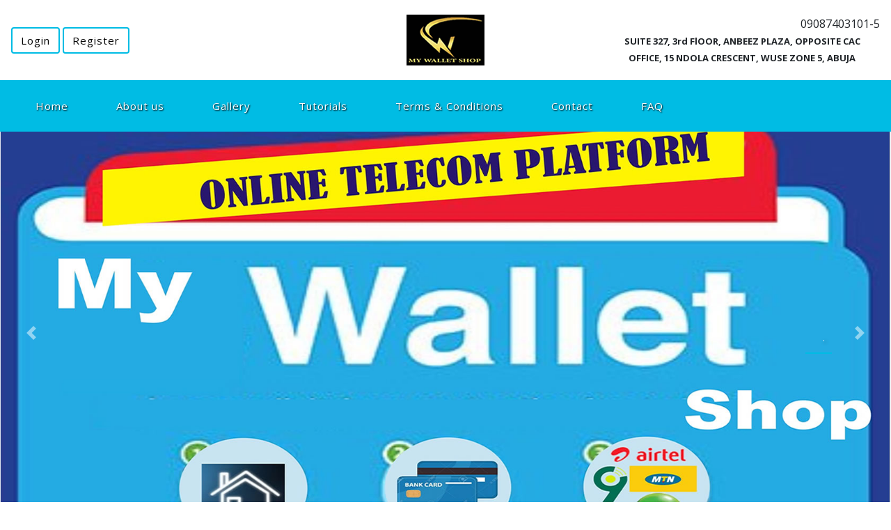

--- FILE ---
content_type: text/html; charset=UTF-8
request_url: https://getmywalletshop.com/
body_size: 16983
content:
<!DOCTYPE html>
<html lang="en">

<head>
    <title>My Wallet shop Virgin Platform</title>
    <!-- Meta Tags -->
    <meta name="viewport" content="width=device-width, initial-scale=1">
    <meta charset="utf-8">
    <meta name="keywords" content="getmywalletshop.com, get my wallet shop, MY WALLET SHOP, Virgin Platform International, Wallet, Shop, Wallet shop, VTU business, shopping vouchers, Own a shop, Fund Wallet, Buy items on credit, Wallet to Wallet transfer, ONLINE SHOP, Personal Wallet " />
    <meta name="description" content="getmywalletshop.com, get my wallet shop, MY WALLET SHOP is the product of Virgin Platform International ltd. It is a Digital Market for Telecommunication VTU business combined with e-commerce platform, where you get instant cash commission on every airtime recharge, Data or Cable TV subscription you make and in addition, own your personal online Telecom shop on the platform where you get a fixed amount of profit paid to you in every 7days without you personally selling anything." />
    <script>
        addEventListener("load", function () {
            setTimeout(hideURLbar, 0);
        }, false);

        function hideURLbar() {
            window.scrollTo(0, 1);
        }
    </script>
    <!-- //Meta Tags -->
    <!-- Style-sheets -->
    <link href="css2/bootstrap.css" rel="stylesheet" type="text/css" media="all" />
    <link rel="stylesheet" href="css2/flexslider.css" type="text/css" media="screen" property="" />
    <link href="css2/style.css" rel="stylesheet" type="text/css" media="all" />
    <link href="css2/fontawesome-all.css" rel="stylesheet">
    <style>
        .b1 {
            background: url(images2/banner1.jpg?1769609017)no-repeat 0px 0px;
            height: auto; background-size: contain; background-position: center 100%;
        }

        .b2 {
            background: url(images2/banner2.jpg?1769609017)no-repeat 0px 0px;
            height: auto;
            background-size: contain; background-position: center 100%;
        }

        .b3 {
            background: url(images2/banner3.jpg?1769609017)no-repeat 0px 0px;
            height: auto;
            background-size: contain; background-position: center 100%;
        }

        .b4 {
            background: url(images2/banner4.jpg?1769609017)no-repeat 0px 0px;
            height: auto;
            background-size: contain; background-position: center 100%;
        }
        .b5 {
            background: url(images2/banner2.jpg?1769609017)no-repeat 0px 0px;
            height: auto;
            background-size: contain; background-position: center 100%;
        }
    </style>
    <style>
        table th, td {
            padding: 15px;
            text-align: left;
            border-collapse: collapse;
            border: 1px solid black;
        }
        tr:hover
        {
            background-color: #f5f5f5;
        }
    </style>
    <!--// Style-sheets -->
    <!--web-fonts-->
    <link href="//fonts.googleapis.com/css?family=Quicksand:300,400,500,700" rel="stylesheet">
    <link href="//fonts.googleapis.com/css?family=Open+Sans:300,400,600,700" rel="stylesheet">
    <!--//web-fonts-->
    <script src="//code.jivosite.com/widget/lE0DB6YITU" async></script>
</head>

<body>
<!-- banner -->
<section class="top-agileits-w3layouts container-fluid p-3">
    <div class="row">

        <h1 class="col-md-4 logo order-md-2 order-1 text-center">
            <a class="navbar-brand" href="index.php">
                <i class="fab "><img src="images2/logo.png?1769609017"></i></a>
                <!--<i class="fab fa-keycdn"></i>Brisk Biz</a>-->
        </h1>
        <div class="col-md-4 order-md-1 order-2 text-left align-self-center top-mid-w3l">
            <!-- Login Button -->
            <button type="button" onclick="window.location.href='app/login';" class="btn btn-primary" data-toggle="modal" data-target="#exampleModal1">
                Login
            </button>
            <!--// Login Button -->
            <!-- Register Button -->
            <button type="button" onclick="window.location.href='app/register';" class="btn btn-primary" data-toggle="modal" data-target="#exampleModal2">
                Register
            </button>
            <!--// Register Button -->
        </div>
        <div class="col-md-4 order-3 log-icons text-right align-self-center">
            <!--
            <ul class="social_list_wthree">

                <li class="text-center">
                    <a href="#" class="facebook1">
                        <i class="fab fa-facebook-f"></i>

                    </a>
                </li>
                <li class="text-center mx-3">
                    <a href="#" class="twitter2">
                        <i class="fab fa-twitter"></i>

                    </a>
                </li>
                <li class="text-center">
                    <a href="#" class="dribble3">
                        <i class="fab fa-dribbble"></i>
                    </a>
                </li>
            </ul>
            -->
            <ul class="social_list_wthree">

                <li class="text-center">
                    09087403101-5
                </li>
                <li class="text-center mx-3">
                    <strong style="font-size: small">SUITE 327,
                        3rd FlOOR,
                        ANBEEZ PLAZA, OPPOSITE CAC OFFICE,
                        15 NDOLA CRESCENT, WUSE ZONE 5,
                        ABUJA</strong>
                </li>
                <!--<li class="text-center">
                    <a href="#" class="dribble3">
                        <i class="fab fa-dribbble"></i>
                    </a>
                </li>
                -->
            </ul>
        </div>
    </div>
</section>
<section class="banner" id="home">
    <!-- header -->
    <header>
        <nav class="navbar navbar-expand-lg navbar-light bg-light top-header-w3layouts">
    <button class="navbar-toggler" type="button" data-toggle="collapse" data-target="#navbarSupportedContent" aria-controls="navbarSupportedContent"
            aria-expanded="false" aria-label="Toggle navigation">
        <span class="navbar-toggler-icon"></span>
    </button>

    <div class="collapse navbar-collapse" id="navbarSupportedContent">
        <ul class="navbar-nav mr-auto">
            <li class="nav-item">
                <a class="nav-link" href="index.php">Home</a>
                    <!--<span class="sr-only">(current)</span>-->
            </li>
            <!--
            <li class="nav-item">
                <a class="nav-link" href="aboutmywalletshop.php">MY WALLET SHOP</a>
            </li>
            -->
            <li class="nav-item">
                <a class="nav-link" href="aboutus.php">About us</a>
            </li>
            <li class="nav-item">
                <a class="nav-link" href="gallery.php">Gallery</a>
            </li>
            <li class="nav-item">
                <a class="nav-link" href="tutorials.php">Tutorials</a>
            </li>
            <li class="nav-item">
                <a class="nav-link" href="terms.php">Terms & Conditions</a>
            </li>

            <li class="nav-item">
                <a class="nav-link" href="contactus.php">Contact</a>
            </li>
            <li class="nav-item">
                <a class="nav-link" href="faq.php">FAQ</a>
            </li>
        </ul>
       <!-- <form action="#" method="post" class="form-inline my-2 my-lg-0 search ml-auto">
            <input class="form-control" type="search" placeholder="Search here..." name="Search" required="">
            <button class="btn btn-outline-success my-2 my-sm-0" type="submit">
                <i class="fas fa-search"></i>
            </button>
        </form>
        -->
    </div>
</nav>    </header>
    <!-- //header -->
    <!-- banner-text -->
    <div id="carouselExampleControls" class="carousel slide" data-ride="carousel">
        <div class="carousel-inner text-right">
            <div class="carousel-item b1 active">
                <div class="container banner-info-w3-agile">
                    <h3>
                    </h3>
                    <p class="mt-lg-4 mt-md-3 mt-2 p-2 pl-4">.</p>
                </div>
            </div>
            <div class="carousel-item b2">
                <div class="container banner-info-w3-agile">
                    <h3>.</h3>
                    <p class="mt-lg-4 mt-md-3 mt-2 p-2 pl-4"></p>
                </div>
            </div>
            <div class="carousel-item b3">
                <div class="container banner-info-w3-agile">
                    <h3></h3>
                    <p class="mt-lg-4 mt-md-3 mt-2 p-2 pl-4"></p>
                </div>
            </div>
            <div class="carousel-item b4">
                <div class="container banner-info-w3-agile">
                    <h3></h3>
                    <p class="mt-lg-4 mt-md-3 mt-2 p-2 pl-4"></p>
                </div>
            </div>
            <div class="carousel-item b5">
                <div class="container banner-info-w3-agile">
                    <h3></h3>
                    <p class="mt-lg-4 mt-md-3 mt-2 p-2 pl-4"></p>
                </div>
            </div>
        </div>
        <a class="carousel-control-prev" href="#carouselExampleControls" role="button" data-slide="prev">
            <span class="carousel-control-prev-icon" aria-hidden="true"></span>
            <span class="sr-only">Previous</span>
        </a>
        <a class="carousel-control-next" href="#carouselExampleControls" role="button" data-slide="next">
            <span class="carousel-control-next-icon" aria-hidden="true"></span>
            <span class="sr-only">Next</span>
        </a>
    </div>
</section>
<!-- //banner -->
<!-- stats -->
<section class="stats py-5">
    <div class="container py-xl-5 py-sm-3">
        <h5 class="main-w3l-title mb-sm-4 mb-3 text-white">Our Statistics</h5>
        <div class="row stats_inner">
            <div class="col-lg-3 col-sm-6 stat-grids">
                <i class="fas fa-chart-line"></i>
                <p class="counter">17,642</p>
                <div class="stats-text">
                    <h3 class="text-white">Customers</h3>
                </div>
            </div>
            <!--
            <div class="col-lg-3 col-sm-6 stat-grids mt-sm-0 mt-4">
                <i class="fas fa-user"></i>
                <p class="counter">350</p>
                <div class="stats-text">
                    <h3 class="text-white">Team</h3>
                </div>
            </div>
            <div class="col-lg-3 col-sm-6 stat-grids mt-lg-0 mt-4">
                <i class="fas fa-thumbs-up"></i>
                <p class="counter">1995</p>
                <div class="stats-text">
                    <h3 class="text-white">Excellent works</h3>
                </div>
            </div>
            <div class="col-lg-3 col-sm-6 stat-grids mt-lg-0 mt-4">
                <i class="fas fa-users"></i>
                <p class="counter">1,546</p>
                <div class="stats-text">
                    <h3 class="text-white">Clients</h3>
                </div>
            </div>
            -->
        </div>
    </div>
</section>
<!-- //stats -->
<!--about-->
<section class="banner-btm-section py-5" id="about">
    <div class="container py-xl-5 py-sm-3">
        <h5 class="main-w3l-title mb-sm-4 mb-3">MY WALLET SHOP</h5>
        <!--
        <div class="progress">
            <div class="progress-bar progress-bar-striped progress-bar-animated" role="progressbar" aria-valuenow="75" aria-valuemin="0"
                 aria-valuemax="100" style="width: 100%"></div>
        </div>
-->

        <div class="srategy-text mb-5">
            <p class="paragraph-agileinfo" style="color: black">MY Wallet Shop is a Telecommunication e-commerce platform with an
                Automated virtual top up (VTU) trading system that offers 2% instant cash
                commission when you buy airtime or Data on the platform.
            </p>
            <br>
            <p class="paragraph-agileinfo" style="color: black">My wallet shop offers mobile phones on credit to its members to buy and Pay
                later using their commission or personal funds.
            </p>
            <br>
            <p class="paragraph-agileinfo" style="color: black">Members also have the opportunity to <strong>advertise</strong> their personal products on
                the platform for other interested members to buy, and pay with
                their commission or request to buy on credit, for the platform to pay on their
                behalf, then deduct it later from their commission.
            </p>
            <br>
            <p class="paragraph-agileinfo" style="color: black">
                My wallet shop is not a multilevel marketing scheme, however, referring other
                customers gives you endless benefits. You continuously earn 10%
                commission bonus on every of their transactions commission, whether it is
                airtime, data purchase etc, and also instant N300 Referral Activation bonus
                immediately they join the platform.
            </p>
            <br>
            <p class="paragraph-agileinfo" style="color: black">
               <strong>Commission summary:</strong><br>

                2% commission on every airtime, data purchased.
                <br>
                N30 commission on cable TV subscription paid.
                <br>
                10% bonus on your downlines commission whenever he earns commission.
                <br>
                N300 instant referral bonus on every customer you refer.
                <br>
                To become a member, simply register below or down load our Mobile App:
                mywalletshopng, register, login and activate your account with N1000 only.
                You can then fund your wallet to start transactions.

        </div>
    </div>
</section>
<!--//about-->
<!-- stats -->
<!-- //stats -->
<!-- services -->

<!-- //services -->
<!--subscribe-->

<!--//subscribe-->
<!-- Testimonials -->


<!-- Testimonials -->

<!-- Footer -->
<footer class="footer-section">
    <div class="container-fluid">

    </div>
</footer><!-- //Footer -->
<!-- copyright -->
<div class="copyright-w3layouts">
    <div class="container">
        <p class="py-xl-4 py-3">© 2026 Virgin Platform International ltd. RC 1414172. All Rights Reserved
        </p>
    </div>
</div><!-- //copyright -->
<!-- Login Modal -->

<!--// Login Modal -->
<!-- Register Modal -->

<!--// Register Modal -->
<!-- Required common Js -->
<script src='js2/jquery-2.2.3.min.js'></script>
<!-- //Required common Js -->
<!-- stats -->
<script src="js2/jquery.waypoints.min.js"></script>
<script src="js2/jquery.countup.js"></script>
<script>
    $('.counter').countUp();
</script>
<!-- //stats -->
<!-- flexSlider -->
<script defer src="js2/jquery.flexslider.js"></script>
<script>
    $(window).load(function () {
        $('.flexslider').flexslider({
            animation: "slide",
            start: function (slider) {
                $('body').removeClass('loading');
            }
        });
    });
</script>

<!-- //flexSlider -->

<!-- password-script -->
<script>
    window.onload = function () {
        document.getElementById("password1").onchange = validatePassword;
        document.getElementById("password2").onchange = validatePassword;
    }

    function validatePassword() {
        var pass2 = document.getElementById("password2").value;
        var pass1 = document.getElementById("password1").value;
        if (pass1 != pass2)
            document.getElementById("password2").setCustomValidity("Passwords Don't Match");
        else
            document.getElementById("password2").setCustomValidity('');
        //empty string means no validation error
    }
</script>
<!-- //password-script -->

<!-- start-smoth-scrolling -->
<script src="js2/move-top.js"></script>
<script src="js2/easing.js"></script>
<script>
    jQuery(document).ready(function ($) {
        $(".scroll").click(function (event) {
            event.preventDefault();
            $('html,body').animate({
                scrollTop: $(this.hash).offset().top
            }, 1000);
        });
    });
</script>
<!-- start-smoth-scrolling -->
<!-- here stars scrolling icon -->
<script>
    $(document).ready(function () {
        /*
         var defaults = {
         containerID: 'toTop', // fading element id
         containerHoverID: 'toTopHover', // fading element hover id
         scrollSpeed: 1200,
         easingType: 'linear'
         };
         */

        $().UItoTop({
            easingType: 'easeOutQuart'
        });

    });
</script>
<!-- //here ends scrolling icon -->
<!-- Js for bootstrap working-->
<script src="js2/bootstrap.min.js"></script>
<!-- //Js for bootstrap working -->
</body>

</html>

--- FILE ---
content_type: text/css
request_url: https://getmywalletshop.com/css2/style.css
body_size: 30981
content:
/*--
Author: W3layouts
Author URL: http://w3layouts.com
License: Creative Commons Attribution 3.0 Unported
License URL: http://creativecommons.org/licenses/by/3.0/
--*/

html,
body {
	margin: 0;
	font-size: 100%;
	font-family: 'Open Sans', sans-serif;
	background: #fff;
}

body a {
	text-decoration: none;
	transition: 0.5s all;
	-webkit-transition: 0.5s all;
	-moz-transition: 0.5s all;
	-o-transition: 0.5s all;
	-ms-transition: 0.5s all;
}

a:hover {
	text-decoration: none;
}

input[type="button"],
button[type="submit"] {
	transition: 0.5s all;
	-webkit-transition: 0.5s all;
	-moz-transition: 0.5s all;
	-o-transition: 0.5s all;
	-ms-transition: 0.5s all;
}

h1,
h2,
h3,
h4,
h5,
h6 {
	margin: 0;
	font-family: 'Quicksand', sans-serif;
	font-weight: 700;
}

p {
	margin: 0;
}

ul {
	margin: 0;
	padding: 0;
}

label {
	margin: 0;
}

button:focus {
	outline: transparent;
	outline: transparent;
}

address {
	margin-bottom: 0em;
}

/*-- header --*/

.top-agileits-w3layouts .btn-primary {
	color: #000;
	background-color: rgba(0, 188, 228, 0);
	border: 2px solid #00bce4;
	font-size: 15px;
	letter-spacing: 1px;
}

.top-agileits-w3layouts .btn-primary:hover {
	color: #fff;
	background-color: #00bce4;
	border: 2px solid #00bce4;
}

.btn-primary:focus,
.btn-primary.focus,
.btn:focus,
.btn.focus,
.btn-primary:not(:disabled):not(.disabled):active:focus,
.btn-primary:not(:disabled):not(.disabled).active:focus,
.show>.btn-primary.dropdown-toggle:focus {
	box-shadow: none;
}

h1.logo a.navbar-brand {
	font-family: 'Quicksand', sans-serif;
	font-size: 1.2em;
	letter-spacing: 2px;
	text-shadow: 2px 2px 3px rgba(0, 0, 0, 0.36);
	color: #2d2d2d;
	margin: 0;
}

h1.logo a.navbar-brand i {
	color: #00bce4;
}

.top-header-w3layouts {
	background-color: #00bce4 !important;
	position: absolute;
	width: 100%;
	z-index: 9;
	padding: 1em;
}

.top-header-w3layouts .navbar-nav .nav-link,
.dropdown-item {
	color: #ffffff;
	font-size: 15px;
	letter-spacing: 1px;
	margin: 0em 0.5em;
	padding: 8px 25px;
	font-weight: 500;
	border: 2px solid transparent;
	text-shadow: 1px 1px 2px #000000;
}

.dropdown-item {
	margin: 0 !important;
}

.dropdown-menu {
	background-color: rgba(255, 255, 255, 0.43);
	padding: 0;
}

.dropdown-item.active,
.dropdown-item:active {
	color: #000;
	text-decoration: none;
	background-color: #ffffff;
}

.top-header-w3layouts .navbar-nav .show>.nav-link,
.top-header-w3layouts .navbar-nav .active>.nav-link,
.top-header-w3layouts .navbar-nav .nav-link.show,
.top-header-w3layouts .navbar-nav .nav-link.active,
.top-header-w3layouts .navbar-nav .nav-link:hover {
	color: #ffffff;
	text-shadow: 1px 1px 2px #000000;
	background: #19bbde;
	border: 2px solid rgba(255, 255, 255, 0.67);
	border-radius: 3px;
}

.search input[type="search"] {
	outline: none;
	padding: 9px 15px;
	font-size: 14px;
	color: #fff;
	background: rgba(255, 255, 255, 0);
	width: 75%;
	letter-spacing: 2px;
	border: none;
	border-bottom: 2px solid rgb(36, 203, 239);
	margin: 0;
	border-radius: 0;
	box-sizing: border-box;
}

.search button[type="submit"] {
	outline: none;
	padding: 10px 10px;
	width: 25%;
	font-size: 15px;
	color: #000;
	background: #ffffff;
	border: none;
	letter-spacing: 1px;
	text-transform: capitalize;
	-webkit-transition: 0.5s all;
	-moz-transition: 0.5s all;
	-o-transition: 0.5s all;
	-ms-transition: 0.5s all;
	transition: 0.5s all;
	margin: 0;
	cursor: pointer;
	font-weight: 600;
}

.search button[type="submit"]:hover {
	background: #ffffff;
	color: #00bce4;
}

.btn-outline-success:not(:disabled):not(.disabled):active,
.btn-outline-success:not(:disabled):not(.disabled).active,
.show>.btn-outline-success.dropdown-toggle {
	color: #fff;
	background-color: #03cce6;
	border-color: transparent;
}

.btn-outline-success:focus,
.btn-outline-success.focus {
	box-shadow: 0 0 0 0.2rem rgba(40, 167, 69, 0);
}

.btn-outline-success:not(:disabled):not(.disabled):active:focus,
.btn-outline-success:not(:disabled):not(.disabled).active:focus,
.show>.btn-outline-success.dropdown-toggle:focus {
	box-shadow: 0 0 0 0.2rem rgba(40, 167, 69, 0);
}

.form-control:focus {
	box-shadow: none;
}

/*-- //header --*/

.banner {
	position: relative;
}

.inner-banner {
	min-height: 240px !important;
}

.b1 {
	background: url(../images2/banner1.jpg)no-repeat 0px 0px;
}

.b2 {
	background: url(../images2/banner2.jpg)no-repeat 0px 0px;
}

.b3 {
	background: url(../images2/banner3.jpg)no-repeat 0px 0px;
}

.b4 {
	background: url(../images2/banner4.jpg)no-repeat 0px 0px;
}
.b5 {
	background: url(../images2/banner5.jpg)no-repeat 0px 0px;
}

.b1,
.b2,
.b3,
.b4,
.b5 {
	-webkit-background-size: cover;
	-moz-background-size: cover;
	-o-background-size: cover;
	-ms-background-size: cover;
	background-size: cover;
	background-position: center;
	min-height: 725px;
}

.banner-info-w3-agile {
	padding-top: 20em;
}

.banner-info-w3-agile h3 {
	font-size: 4em;
	font-weight: 300;
	color: #fff;
	text-shadow: 2px 2px 4px #0c0c0c;
}

.banner-info-w3-agile p {
	font-size: 1.4em;
	letter-spacing: 2px;
	color: #fff;
	font-weight: 100;
	text-shadow: 2px 2px 5px #000000;
	border-bottom: 2px solid #00bce4;
	display: inline-block;
}

/*-- //banner --*/

/*--placeholder-color--*/

::-webkit-input-placeholder {
	color: #90e3f5 !important;
}

:-moz-placeholder {
	/* Firefox 18- */
	color: #90e3f5 !important;
}

::-moz-placeholder {
	/* Firefox 19+ */
	color: #90e3f5 !important;
}

:-ms-input-placeholder {
	color: #90e3f5 !important;
}

/*--//placeholder-color--*/

/*-- Modal --*/

h5.modal-title {
	font-size: 2em;
	font-weight: 500;
	letter-spacing: 1px;
}

.modal-body {
	padding: 0px;
}

.login {
	background: rgba(0, 188, 228, 0.12);
}

.login .form-control,
.login textarea {
	font-size: 14px;
	color: #000;
	background-color: #fff;
	border: none;
	border-radius: 0px;
}

.login textarea {
	width: 100%;
	height: 100px;
	resize: none;
}

.login .form-group label {
	font-size: 14px;
	letter-spacing: 0.7px;
	color: #848484;
}

.login .btn-primary {
	background-color: #00bce4 !important;
	border: none;
}

.login .btn {
	border: none;
	padding: .5em 3em;
	letter-spacing: 1.5px;
	font-size: 14px;
}

a.modal-btm-text {
	font-size: 14px;
	text-align: right;
	color: #000;
	letter-spacing: 0.6px;
}

/*--// Modal --*/

/*-- main --*/

h3.inner-title {
	font-size: 3em;
	font-weight: 400;
	padding-top: 2.8em;
	text-shadow: 2px 2px 3px #212121;
	color: #ffffff;
}

h5.main-w3l-title {
	font-size: 3.8em;
	text-transform: capitalize;
	text-align: left;
	color: #000;
	font-family: 'Quicksand', sans-serif;
	font-weight: 400;
}

.paragraph-agileinfo {
	font-size: 16px;
	color: #777;
	letter-spacing: .6px;
	line-height: 33px;
}

ol.breadcrumb li a {
	color: #2f2f2f;
}

.breadcrumb-item.active {
	color: #00bce4;
}

ol.breadcrumb li {
	font-size: 14px;
}

ol.breadcrumb {
	margin: 0;
}

/*--// main --*/

/*--Strategy --*/

.bnr-btm-info {
	background: #e0dfdf;
	position: relative;
}

.bb1 {
	background: #ec5274;
}

.bb2 {
	background: #4edda7;
}

.bb3 {
	background: #00b9f1;
}

h3.subheading-wthree {
	color: #2f2f2f;
	font-size: 27px;
	letter-spacing: 1px;
	font-weight: 500;
	line-height: 33px;
}

.srategy-text {
	margin: 0em 0em 1.5em;
}

.bnr-btm-info i {
	font-size: 3em;
	display: inline-table;
}

.bnr-btm-info:hover {
	box-shadow: 0 9px 13px rgba(0, 0, 0, 0.25);
	transform: translateY(-10px);
	transition: 0.5s all;
	-webkit-transition: 0.5s all;
	-moz-transition: 0.5s all;
	-o-transition: 0.5s all;
	-ms-transition: 0.5s all;
}

.bnr-btm-info:hover i {
	color: #00bce4;
}

.bnr-btm-info span {
	position: absolute;
	left: -6%;
	top: -20%;
	font-size: 6em;
	font-weight: 700;
	color: #444444;
	text-shadow: -2px -2px 3px #afafaf;
}

/*--// Strategy --*/

/*-- stats --*/

.stats {
	background: url(../images2/stats.jpg)no-repeat 0px 0px;
	-webkit-background-size: cover;
	-moz-background-size: cover;
	-o-background-size: cover;
	-ms-background-size: cover;
	background-size: cover;
}

.stat-grids i {
	font-size: 2em;
	color: #00bce4;
	text-shadow: 2px 2px 9px #101010;
}

.stat-grids p {
	font-size: 2.5em;
	font-weight: 300;
	text-shadow: 2px 2px 3px #131313;
	letter-spacing: 3px;
	color: #ffffff;
}

.stat-grids h3 {
	font-size: 1.5em;
	font-weight: 200;
	letter-spacing: 2px;
}

.stats {
	flex-basis: 30%;
	-webkit-flex-basis: 30%;
}

/*-- //stats --*/

/*--services--*/

.services-info-agileits ul li {
	list-style: none;
	color: #777;
	font-size: 15px;
	letter-spacing: 1px;
	font-weight: 600;
	text-transform: capitalize;
}

.services-info-agileits ul li:nth-child(odd) {
	border: 2px solid #f1f0f0;
	border-right: none;
	border-left: none;
}

.services-info-agileits ul li span {
	color: #00bce4;
	font-size: 11px;
}

.inner-services {
	background: url(../images2/inn-services.jpg)no-repeat 0px 0px;
	-webkit-background-size: cover;
	-moz-background-size: cover;
	-o-background-size: cover;
	-ms-background-size: cover;
	background-size: cover;
	background-position: center;
}

/*--//services--*/

/*--subscribe--*/

section.subscribe-section {
	background: url(../images2/banner3.jpg)no-repeat 0px 0px;
	-webkit-background-size: cover;
	-moz-background-size: cover;
	-o-background-size: cover;
	-ms-background-size: cover;
	background-size: cover;
	background-position: center;
	min-height: 300px;
}

.subscribe-section form {
	width: 80%;
}

.subscribe-section .form-group {
	width: 70%;
	margin: 0;
}

.subscribe-section .form-control {
	background: rgba(255, 255, 255, 0.23);
	border: 1px solid #fff;
	border-radius: 50px;
	border-top-right-radius: 0px;
	border-bottom-right-radius: 0px;
	padding: 0.6em 1.5em;
	font-size: 16px;
	letter-spacing: 1px;
	color: #fff;
}

.subscribe-section button.btn.btn-primary {
	font-size: 18px;
	letter-spacing: 1.5px;
	width: 30%;
	border-radius: 50px;
	border-top-left-radius: 0px;
	border-bottom-left-radius: 0px;
	background: rgba(0, 188, 228, 0.36);
	border: 2px solid #00bce4;
}

.subscribe-section button.btn.btn-primary:hover {
	background: rgba(0, 188, 228, 0.65);
}

/*--//subscribe--*/

/*-- Testimonials --*/

.testimonials_grid {
	position: relative;
}

.client-info {
	background: #bdbdbd;
}

.testimonials_grid h3 {
	margin: 1em 0 0.5em 0;
	color: #fff;
	font-size: 1.2em;
}

.testimonials_grid h3 span {
	font-weight: 100;
	font-size: 0.9em;
}

.testimonials_grid h6 {
	font-size: 0.9em;
	letter-spacing: 1px;
	color: #00bce4;
	display: inline-block;
}

.testimonials_grid span {
	font-size: 0.9em;
	letter-spacing: 1px;
	color: #00bce4;
	display: inline-block;
	text-shadow: 1px 1px 1px #a5efff;
}

.testimonials_grid img {
	border: 5px solid rgb(189, 189, 189);
}

.testimonials_grid {
	width: 100%;
}

h5.test-name {
	font-size: 2em;
	letter-spacing: 1px;
	color: rgb(33, 33, 33);
	text-transform: capitalize;
	font-family: 'Quicksand', sans-serif;
}

/*-- // Testimonials --*/

/*-- Inner Pages --*/

/*-- Pricing --*/

.card-header h4 {
	color: #f7f7f7;
	font-size: 1.7em;
	font-weight: 500;
	letter-spacing: 0.5px;
}

.card-header {
	background: #00bce4;
}

.pricing-card-title span {
	font-size: .5em;
	display: inline-block;
	color: #000;
}

ul.list-unstyled li {
	font-size: 14px;
	letter-spacing: 0.3px;
	color: #7d7d7d;
}

.pricing-section h5.card-title {
	font-size: 2.8em;
	color: #000;
	font-weight: 400;
}

.btn-outline-primary {
	color: #000000;
	background-color: transparent;
	background-image: none;
	border-color: #00bce4;
	font-size: 16px;
	letter-spacing: 1px;
}

.btn-outline-primary:hover {
	color: #fff;
	background-color: #00bce4;
	border-color: #0aa4c5;
}

.card-deck .card {
	padding: 0px;
}

/*--// Pricing --*/

/*-- team --*/

.team_info h5 {
	font-size: 1.3em;
	color: #333;
	font-weight: 500;
	letter-spacing: 0.5px;
}

.team_info span {
	display: inline-block;
	font-size: 13px;
	color: #00bce4;
	letter-spacing: 1px;
}

.team_info {
	text-align: center;
}

.team_info {
	border: 2px solid #e8e6e6;
	background-color: #f5f5f5;
}

.grid_info.second {
	margin-top: 3.5em;
}

.grid_info_main.mid img {
	width: 100%;
}

.social_list_wthree li {
	display: inline-block;
}

.social_list_wthree li a {
	color: #8e8e8e;
	font-size: 0.9em;
	width: 30px;
	height: 30px;
	display: block;
	line-height: 29px;
}

.facebook1 {
	border: 1px solid #3b5998;
}

.facebook1:hover {
	color: #3b5998;
	border: 1px solid #d6d6d6;
}

.twitter2 {
	border: 1px solid #1da1f2;
}

.twitter2:hover {
	color: #1da1f2;
	border: 1px solid #d6d6d6;
}

.dribble3 {
	border: 1px solid #ea4c89;
}

.dribble3:hover {
	color: #ea4c89;
	border: 1px solid #d6d6d6;
}

/*-- //team --*/

/*-- gallery --*/

.agile_gallery_grid {
	margin-top: 2em;
}

.agile_gallery_grid:nth-child(1) {
	margin-top: 0em;
}

.agile_gallery_grid1 {
	position: relative;
}

.proj_gallery_grid1_pos {
	background: rgba(14, 15, 16, 0.59);
	bottom: 23px;
	left: 30px;
	opacity: 0;
	padding: 1em;
	position: absolute;
	right: 30px;
	visibility: hidden;
	-webkit-transform: scaleX(-1);
	transform: scaleX(-1);
	-moz-transform: scaleX(-1);
	-o-transform: scaleX(-1);
	-ms-transform: scaleX(-1);
	-webkit-transition: all 0.8s ease;
	transition: all 0.8s ease;
}

.proj_gallery_grid1_pos h3 {
	font-size: 1.3em;
	letter-spacing: 2px;
	font-weight: 600;
	position: relative;
	color: #00bce4;
	text-shadow: 0 1px 2px rgba(0, 0, 0, 0.37);
}

.proj_gallery_grid1_pos p {
	color: #fff;
	letter-spacing: 1px;
	font-size: 14px;
}

.agile_gallery_grid:hover .proj_gallery_grid1_pos {
	opacity: 1;
	visibility: visible;
	-webkit-transform: scaleX(1);
	transform: scaleX(1);
	-moz-transform: scaleX(1);
	-o-transform: scaleX(1);
	-ms-transform: scaleX(1);
}

/*-- //gallery --*/

/*-- News --*/

.w3_agile_services_grid a.btn {
	color: #000;
	display: inline-block;
	font-size: 14px;
	letter-spacing: 1px;
	border: none;
	background: none;
	border: 2px solid #00bce4;
}

.w3_agile_services_grid a.btn:hover {
	background: rgba(0, 188, 228, 0.68);
	color: #fff;
}

/*-- Rotate --*/

.hover06 a img {
	-ms-transform: rotate(15deg) scale(1.5);
	-o-transform: rotate(15deg) scale(1.5);
	-moz-transform: rotate(15deg) scale(1.5);
	-webkit-transform: rotate(15deg) scale(1.5);
	transform: rotate(15deg) scale(1.5);
	-webkit-transition: .3s ease-in-out;
	transition: .3s ease-in-out;
	-moz-transition: .3s ease-in-out;
	-o-transition: .3s ease-in-out;
	-ms-transition: .3s ease-in-out;
}

.hover06 a:hover img,
.w3_agile_services_grid:hover .hover06 a img {
	-webkit-transform: rotate(0) scale(1);
	transform: rotate(0) scale(1);
	-moz-transform: rotate(0) scale(1);
	-o-transform: rotate(0) scale(1);
	-ms-transform: rotate(0) scale(1);
}

.agile_services_grid {
	position: relative;
}

.agile_services_grid_pos {
	position: absolute;
	top: 2%;
	left: 1%;
	background: rgba(0, 188, 228, 0.68);
	border: 4px solid #b5e9f4;
	text-align: center;
	border-radius: 5px;
}

.w3_agile_services_grid:hover .agile_services_grid_pos {
	background: rgba(0, 0, 0, 0.61);
}

.agile_services_grid_pos span {
	font-size: 1.2em;
	letter-spacing: 1px;
	color: #fff;
	text-transform: capitalize;
	font-weight: 300;
	display: inline-block;
}

.w3_agile_services_grid h4 a {
	font-size: 1.1em;
	color: #212121;
	text-transform: capitalize;
	display: block;
}

.column div {
	position: relative;
	padding: 0;
}

.agile_services_grid a {
	margin: 0;
	padding: 0;
	overflow: hidden;
	display: block;
}

/*--// Rotate --*/

/*--// News --*/

/*-- contact-page --*/

.wthree_contact_left input[type="text"],
.wthree_contact_left input[type="email"],
.wthree_contact_left textarea {
	outline: none;
	padding: 12px;
	font-size: 15px;
	color: #212121;
	width: 100%;
	letter-spacing: 1px;
	border: none;
	background: none;
	border-bottom: 2px solid #d8d8d8;
	box-shadow: -5px 5px 20px rgba(204, 204, 204, 0.59);
	border-radius: 0px;
}

.wthree_contact_left input[type="text"]:nth-child(2),
.wthree_contact_left input[type="email"] {
	margin: 1em 0 0;
}

.wthree_contact_left textarea {
	min-height: 172px;
	margin: 1em 0em;
	resize: none;
}

.form-group label {
	color: #8a8a8a;
	font-size: 15px;
	letter-spacing: 1px;
}

.wthree_contact_left button[type="submit"] {
	outline: none;
	padding: 12px 0;
	font-size: 15px;
	font-weight: 500;
	letter-spacing: 2px;
	color: #fff;
	background: #00bce4;
	border: none;
	text-transform: uppercase;
	box-shadow: -7px 7px 10px rgba(0, 0, 0, 0.12);
}

.wthree_contact_left button[type="submit"]:hover {
	background: #2f2f2f;
}

.info-img-agileits {
	margin: 1.5em 0;
}

.info1 {
	background: url(../images2/g1.jpg) no-repeat 0px 0px;
}

.info2 {
	background: url(../images2/g2.jpg) no-repeat 0px 0px;
}

.info3 {
	background: url(../images2/g3.jpg) no-repeat 0px 0px;
}

.info1,
.info2,
.info3 {
	background-size: cover;
	-webkit-background-size: cover;
	-moz-background-size: cover;
	-o-background-size: cover;
	min-height: 100px;
}

.map-agileits {
	padding: .6em .6em .3em;
	background: #c3c3c3;
}

.map-agileits iframe {
	width: 100%;
	height: 350px;
	border: none;
	outline: none;
}

/*--// contact-page --*/

/*-- //Inner Pages --/

/*--Typography--*/

h3.typo-main-heading {
	font-size: 2.7em;
	font-weight: 400;
	letter-spacing: 1px;
	border-bottom: 2px solid #e2e1e1;
	display: inline-block;
	color: #00bce4;
}

h4.typo-sub-heading {
	color: #464646;
	font-size: 25px;
	letter-spacing: 1px;
	text-transform: capitalize;
	font-weight: 500;
}

@media(max-width:1080px) {
	h4.typo-sub-heading {
		font-size: 24px;
	}
	h3.typo-main-heading {
		font-size: 2.5em;
	}
}

@media(max-width:800px) {
	h4.typo-sub-heading {
		font-size: 22px;
	}
	h3.typo-main-heading {
		font-size: 2.3em;
	}
}

@media(max-width:640px) {
	h3.typo-main-heading {
		font-size: 2em;
	}
}

/*-- //typography --*/

/*-- Single Page --*/

/*--/left--*/

.b-grid-top {
	position: relative;
}

.bottom-b-con {
	padding: 40px 0;
}

.blog_info_left_grid {
	position: relative;
	overflow: hidden;
}

.blog-info-middle ul li a {
	font-size: 0.9em;
	letter-spacing: 1px;
	color: #fff;
}

.blog-info-middle ul li a:hover {
	color: #00bce4;
	opacity: 0.9;
}

.blog-info-middle {
	width: 100%;
	background: rgba(14, 15, 16, 0.65);
	padding: 18px;
	position: absolute;
	bottom: 0;
}

.blog_info_left_grid img {
	-moz-transition: all 1s;
	-o-transition: all 1s;
	-webkit-transition: all 1s;
	transition: all 1s;
	background: #ebecec;
	padding: .4em;
}

.blog-info-middle ul li {
	display: inline-block;
}

/*
.blog-grid-top h3,.two-blog2 h3,h5.card-title {
    font-size: 1.2em;
	margin: 1.2em 0 1em 0;
	font-weight: 700;
}*/

.blog-grid-top h3 a,
.two-blog2 h3 a,
h5.card-title a {
	color: #333333;
}

.blog-grid-top p,
.two-blog2 p {
	margin-bottom: 2em;
}

.blog-grid-top {
	border-bottom: 1px solid #ddd;
	padding-bottom: 3em;
}

.blog-mid-sec {
	background: #eceff1;
	padding: .5em;
	margin: 1em 0;
}

button.btn.btn-primary.play.sec {
	width: 40px;
	height: 40px;
}

/*--//left--*/

/*--/right--*/

.tech-btm h4 {
	font-size: 25px;
	color: #333333;
	font-weight: 600;
	letter-spacing: 0.5px;
}

.tech-btm {
	margin-bottom: 2em;
}

.tech-btm input[type="email"] {
	width: 100%;
	color: #737070;
	outline: none;
	font-size: 14px;
	padding: 0.6em 1em;
	border: 2px solid #eceff1;
	-webkit-appearance: none;
	letter-spacing: 1px;
	margin: 0em 0 1em;
}

.tech-btm input[type="submit"] {
	background: #00bce4;
	padding: .7em 1em;
	color: #fff;
	font-size: 15px;
	font-weight: 500;
	display: block;
	outline: none;
	border: none;
	width: 100%;
	cursor: pointer;
	text-transform: uppercase;
}

.tech-btm h5,
.blog-grid-right h5 {
	font-size: 0.9em;
	line-height: 1.4em;
	font-weight: 600;
}

.tech-btm h5 a,
.blog-grid-right h5 a {
	color: #333;
	font-size: 15px;
	font-weight: 500;
	letter-spacing: .5px;
}

.sub-meta span {
	font-size: 0.8em;
	color: #a9abad;
	line-height: 2.5em;
}

/*--//right--*/

/*--// Single Page --*/

/*-- footer --*/

.footer-left-agileinfo {
	background: url(../images2/banner1.jpg)no-repeat 0px 0px;
	-webkit-background-size: cover;
	-moz-background-size: cover;
	-o-background-size: cover;
	-ms-background-size: cover;
	background-size: cover;
	background-position: center;
}

.footer-section {
	background: #191919;
}

.footer-grids-w3layouts a img {
	width: 100%;
	margin-bottom: 0px;
	border: 2px solid #fff;
}

.footer-grids-w3layouts a {
	padding: 0;
}

.footer-section h2,
.footer-section h3 {
	color: #eee;
	text-transform: capitalize;
	font-size: 25px;
	font-weight: 600;
	margin-bottom: 0.6em;
	letter-spacing: 2px;
}

.footer-grids-w3layouts p {
	color: #bbbbbb;
	line-height: 35px;
	font-size: 15px;
	letter-spacing: .7px;
}

ul.w3agile_footer_grid_list li {
	list-style-type: none;
	color: #bbbbbb;
	line-height: 28px;
	font-size: 15px;
	letter-spacing: .7px;
	display: inline-block;
	margin-right: 1.7em;
}

.footer-grids-w3layouts a {
	color: #fff;
}

.footer-grids-w3layouts a:hover {
	color: #00bce4;
}

.copyright-w3layouts {
	background: #1b1b1b;
	border-top: 2px solid #2b2b2b;
}

.copyright-w3layouts p {
	color: #fff;
	font-size: 14px;
	letter-spacing: 1.5px;
	text-align: center;
}

.copyright-w3layouts a {
	color: #ffffff;
	text-decoration: underline;
}

.copyright-w3layouts a:hover {
	color: #ffffff;
}

/*-- //Footer --*/

/*-- to-top --*/

#toTop {
	display: none;
	text-decoration: none;
	position: fixed;
	bottom: 25px;
	right: 2%;
	overflow: hidden;
	z-index: 999;
	width: 32px;
	height: 32px;
	border: none;
	text-indent: 100%;
	background: url(../images2/arr.png) no-repeat 0px 0px;
}

#toTopHover {
	width: 32px;
	height: 32px;
	display: block;
	overflow: hidden;
	float: right;
	opacity: 0;
	-moz-opacity: 0;
	filter: alpha(opacity=0);
}

/*-- //to-top --*/

/*--responsive--*/

@media(max-width:1440px) {
	ul.w3agile_footer_grid_list li {
		margin-right: 1em;
	}
}

@media(max-width:1366px) {
	ul.w3agile_footer_grid_list li {
		font-size: 14px;
		margin-right: 1em;
	}
}

@media(max-width:1280px) {
	.carousel-control-prev,
	.carousel-control-next {
		width: 7%;
	}
	.banner-info-w3-agile h3 {
		font-size: 3.6em;
	}
	.banner-info-w3-agile p {
		font-size: 1.3em;
		letter-spacing: 1.5px;
	}
	ul.w3agile_footer_grid_list li {
		margin-right: 0.7em;
	}
}

@media(max-width:1201px) {
	.footer-left-agileinfo {
		min-height: 300px;
	}
}

@media(max-width:1080px) {
	.banner-info-w3-agile {
		padding-top: 16em;
	}
	.b1,
	.b2,
	.b3,
	.b4,
	.b5 {
		min-height: 580px;
	}
	h3.subheading-wthree {
		font-size: 24px;
	}
	.bnr-btm-info span {
		left: -6%;
		top: -17%;
		font-size: 5em;
	}
	.inner-banner {
		min-height: 215px !important;
	}
	h3.inner-title {
		padding-top: 2.7em;
		font-size: 2.7em;
	}
	h5.main-w3l-title {
		font-size: 3.4em;
	}
	.wthree_contact_left input[type="text"],
	.wthree_contact_left input[type="email"],
	.wthree_contact_left textarea {
		padding: 10px;
		font-size: 13px;
	}
	.search input[type="search"] {
		font-size: 13px;
		letter-spacing: 1px;
	}
	.search button[type="submit"] {
		padding: 8px 22px;
		font-size: 14px;
	}
	.paragraph-agileinfo {
		font-size: 15px;
	}
	.form-group label {
		font-size: 14px;
	}
	.footer-grids-w3layouts p {
		font-size: 14px;
	}
	ul.w3agile_footer_grid_list li {
		font-size: 14px;
	}
	.copyright-w3layouts p {
		color: #fff;
		font-size: 13px;
		letter-spacing: 2px;
		text-align: center;
	}
}

@media(max-width:1024px) {
	.carousel-control-prev,
	.carousel-control-next {
		width: 4%;
	}
}

@media(max-width:991px) {
	.navbar-nav {
		text-align: center;
	}
	.navbar-toggler-icon {
		width: 1.2em;
		height: 1.2em;
	}
	.dropdown-menu.show {
		display: table;
		margin: 0.5em auto;
	}
	li.nav-item {
		margin-top: 0.2em;
	}
	.search input[type="search"] {
		width: 70%;
	}
	.search button[type="submit"] {
		padding: 8px 10px;
		width: 30%;
	}
	.form-inline {
		width: 80%;
		margin: 0 auto;
	}
	.top-header-w3layouts .navbar-nav .nav-link,
	.dropdown-item {
		display: inline-block;
	}
	ol.breadcrumb li {
		font-size: 15px;
	}
	.wthree_contact_left textarea {
		min-height: 100px;
	}
	.banner-info-w3-agile {
		padding-top: 14em;
	}
	.banner-info-w3-agile h3 {
		font-size: 2.8em;
	}
	.banner-info-w3-agile p {
		font-size: 1.2em;
	}
	.navbar-light .navbar-toggler {
		border: 2px solid rgb(190, 237, 247);
		background: rgba(255, 255, 255, 0.30);
		padding: 6px 12px;
	}
	.b1,
	.b2,
	.b3,
	.b4,
	.b5 {
		min-height: 495px;
	}
	.bnr-btm-info span {
		left: -2%;
		top: -15%;
		font-size: 4em;
	}
	h5.test-name {
		font-size: 1.7em;
		letter-spacing: 0px;
	}
	.services-info-agileits {
		text-align: left !important;
	}
	.carousel-control-prev,
	.carousel-control-next {
		width: 9%;
		bottom: -55px;
	}
	.card-deck .card {
		flex: auto;
	}
	.proj_gallery_grid1_pos {
		bottom: 18px;
	}
}

@media(max-width:800px) {
	h3.subheading-wthree {
		font-size: 22px;
	}
	.w3_agile_services_grid h4 a {
		font-size: 1em;
		line-height: 33px;
	}
	.agile_services_grid_pos span {
		font-size: 1em;
	}
}

@media(max-width:768px) {
	.carousel-control-prev,
	.carousel-control-next {
		width: 4%;
	}
}

@media(max-width:767px) {
	.top-mid-w3l {
		text-align: center !important;
		margin: 1em 0em;
	}
	.log-icons {
		text-align: center !important;
	}
	.agile_gallery_grid:nth-child(1) {
		margin-top: 2em;
	}
	.carousel-control-prev,
	.carousel-control-next {
		width: 10%;
	}
	.banner-info-w3-agile {
		padding-top: 13em;
	}
	h5.main-w3l-title {
		font-size: 3.2em;
	}
	.stat-grids h3 {
		font-size: 1.2em;
	}
	.stat-grids p {
		font-size: 2.3em;
	}
	.subscribe-section form {
		width: 100%;
	}
	.subscribe-section button.btn.btn-primary {
		font-size: 15px;
	}
	.subscribe-section .form-control {
		font-size: 14.5px;
	}
	.testimonials_grid-inn img {
		width: 50%;
	}
	.flex-control-nav {
		bottom: auto;
		top: 47%;
	}
	.grid_info img {
		width: 100%;
	}
	.grid_info.second {
		margin-top: 1.5em;
	}
	.second:nth-child(2) {
		margin-bottom: 1.5em;
	}
}

@media(max-width:667px) {
	.form-inline {
		width: 90%;
	}
	.banner-info-w3-agile h3 {
		font-size: 2.5em;
	}
	.banner-info-w3-agile p {
		font-size: 1em;
		letter-spacing: 1.3px;
	}
}

@media(max-width:640px) {
	h3.inner-title {
		padding-top: 3.5em;
		font-size: 2.2em;
	}
}

@media(max-width:600px) {
	.carousel-control-prev,
	.carousel-control-next {
		width: 7%;
	}
	.copyright-w3layouts p {
		line-height: 28px;
	}
}

@media(max-width:577px) {
	.subscribe-section .form-group {
		width: 100%;
	}
	.subscribe-section .form-control {
		border-radius: 22px 22px 0px 0px;
		text-align: center;
	}
	.subscribe-section button.btn.btn-primary {
		width: 100%;
		border-radius: 0px 0px 22px 22px;
	}
}

@media(max-width:568px) {
	.paragraph-agileinfo {
		font-size: 14px;
		line-height: 28px;
	}
	.copyright-w3layouts p {
		padding: 0em 1em;
	}
	.banner-info-w3-agile {
		padding: 12em 3em 0em;
	}
	.b1,
	.b2,
	.b3,
	.b4,
	.b5 {
		min-height: 470px;
	}
	.stat-grids i {
		font-size: 1.6em;
	}
	.footer-section h2,
	.footer-section h3 {
		font-size: 23px;
		font-weight: 500;
		letter-spacing: 1.5px;
	}
	.top-agileits-w3layouts .btn-primary {
		font-size: 14px;
		padding: 5px 15px;
	}
}

@media(max-width:480px) {
	ol.breadcrumb {
		padding: 0.5em .8em;
	}
	.banner-info-w3-agile h3 {
		font-size: 2em;
	}
	.banner-info-w3-agile {
		padding: 10em 3em 0em;
	}
	h1.logo a.navbar-brand {
		font-size: 1.1em;
	}
	.banner-info-w3-agile p {
		font-size: 0.9em;
		letter-spacing: 1px;
	}
	.b1,
	.b2,
	.b3,
	.b4,
	.b5 {
		min-height: 380px;
	}
	.copyright-w3layouts p {
		letter-spacing: 1.3px;
	}
}

@media(max-width:440px) {
	.banner-info-w3-agile {
		padding: 10em 2.5em 0em;
	}
	.banner-info-w3-agile h3 {
		font-size: 1.9em;
	}
	h5.main-w3l-title {
		font-size: 3em;
	}
	.testimonials_grid-inn img {
		width: 70%;
	}
	h5.modal-title {
		font-size: 1.6em;
		font-weight: 400;
		letter-spacing: 0.5px;
	}
	.comment-top button.btn.btn-primary.submit[type="submit"] {
		font-size: .9em;
		letter-spacing: 1px;
		padding: 0.6em 2em;
	}
	.comment-top input[type="text"],
	.comment-top input[type="email"],
	.comment-top textarea {
		font-size: 0.8em;
		letter-spacing: 1px;
	}
	.wthree_contact_left input[type="text"]:nth-child(2),
	.wthree_contact_left input[type="email"] {
		margin: 0.5em 0 0;
	}
	.navbar-light .navbar-toggler {
		padding: 3px 9px;
	}
}

@media(max-width:414px) {
	.agile_gallery_grid {
		margin-top: 1em;
	}
	.agile_gallery_grid:nth-child(1) {
		margin-top: 1em;
	}
	h3.subheading-wthree {
		line-height: 31px;
	}
}

@media(max-width:384px) {
	.banner-info-w3-agile h3 {
		font-size: 1.6em;
		font-weight: 400;
		letter-spacing: .5px;
		line-height: 33px;
	}
	h5.main-w3l-title {
		font-size: 2.8em;
	}
	.media {
		display: block;
	}
	.media img {
		margin: 0px 0px 15px;
	}
	ul.w3agile_footer_grid_list li {
		display: block;
	}
}

@media(max-width:375px) {
	.flex-control-nav {
		top: 42%;
	}
	.footer-left-agileinfo {
		min-height: 200px;
	}
	.card-header h4 {
		font-size: 1.5em;
	}
	.pricing-section h5.card-title {
		font-size: 2.6em;
	}
	h1.logo a.navbar-brand {
		font-size: 0.9em;
	}
	h5.main-w3l-title {
		font-size: 2.3em;
	}
	.b1, .b2, .b3, .b4, .b5 {
		min-height: 330px;
	}
	.banner-info-w3-agile {
		padding: 9em 2.5em 0em;
	}
}

@media(max-width:320px) {
	.banner-info-w3-agile {
		padding: 9em 2em 0em;
	}
	.banner-info-w3-agile h3 {
		font-size: 1.4em;
		line-height: 31px;
	}
	.b1,
	.b2,
	.b3,
	.b4,
	.b5 {
		min-height: 340px;
	}
	.testimonials_grid-inn img {
		width: 100%;
	}
	.copyright-w3layouts p {
		letter-spacing: 1px;
	}
}

/*--//responsive--*/